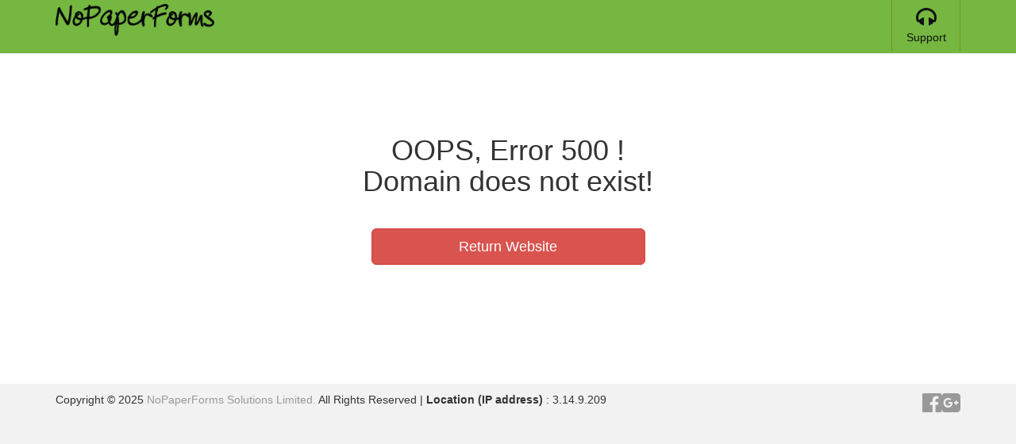

--- FILE ---
content_type: text/html; charset=UTF-8
request_url: https://forms.itm.edu/
body_size: 1055
content:
<!DOCTYPE html><html lang="en"><head><meta http-equiv="Content-Type" content="text/html; charset=utf-8"/><meta http-equiv="X-UA-Compatible" content="IE=edge"><meta name="viewport" content="width=device-width, initial-scale=1"><title>Error : Pages </title><link href="/favicon.ico?1699963084" type="image/x-icon" rel="icon"/><link href="/favicon.ico?1699963084" type="image/x-icon" rel="shortcut icon"/><!-- Bootstrap --><link rel="stylesheet" href="https://cdn.npfs.co/css/college/bootstrap.min.css?1699963084"/><link rel="stylesheet" href="https://cdn.npfs.co/css/error.css?1699963084"/><!-- HTML5 shim and Respond.js for IE8 support of HTML5 elements and media queries --><!-- WARNING: Respond.js doesn't work if you view the page via file:// --><!--[if lt IE 9]><script src="https://oss.maxcdn.com/html5shiv/3.7.2/html5shiv.min.js"></script><script src="https://oss.maxcdn.com/respond/1.4.2/respond.min.js"></script><![endif]--></head><body><header><div role="navigation"  class="navbar navbar-default npf-navbar navbar-fixed-top"><div class="container"><div class="col-md-12"><div class="navbar-header"><button data-target="#menu-block" data-toggle="collapse" class="navbar-toggle collapsed" type="button"><span class="sr-only">Toggle navigation</span><span class="icon-bar"></span><span class="icon-bar"></span><span class="icon-bar"></span></button><a href="https://in1.nopaperforms.io" class="navbar-brand" style="height: 67px; padding: 5px 0;"><img src="https://cdn.npfs.co/img/admin_logo.png?1699963084" width="200" class="img-responsive" style="max-height: 100%;" alt=""/></a></div><ul class="nav navbar-nav navbar-right"><li><a href="#"><span class="fa fa-headphones fa-2x"></span><br>Support</a></li></ul></div></div></div></header><div class="fullBgbox"><div class="container headerSpace"><div class="col-lg-8 col-lg-offset-2 text-center"><div class="logo"><h1>OOPS, Error 500 ! <br>Domain does not exist!</h1></div><div class="clearfix"></div><div class="clearfix"></div><div class="col-lg-6  col-lg-offset-3"><div class="btn-group btn-group-justified"><a href="https://in1.nopaperforms.io" class="btn btn-danger btn-lg">Return Website</a></div></div></div></div></div><footer class="footer b-top"><div class="container"><div class="row"><div class="col-sm-9 text-center-m footer-left"><span>Copyright &copy; 2025  <a class="footer-brand text-muted" href="https://www.nopaperforms.com/" target="_blank">NoPaperForms Solutions Limited.</a>&nbsp;All Rights Reserved</span>&nbsp;|&nbsp;<strong>Location (IP address) </strong>: 3.14.9.209        </div><div class="col-xs-3 text-right"><a href="https://www.facebook.com/nopaperforms"><span class="fa fa-facebook-official fa-2x"></span></a><a href="https://plus.google.com/102721449842062056053/about"><span class="fa fa-google-plus-square fa-2x"></span></a></div></div></div></footer></body></html>